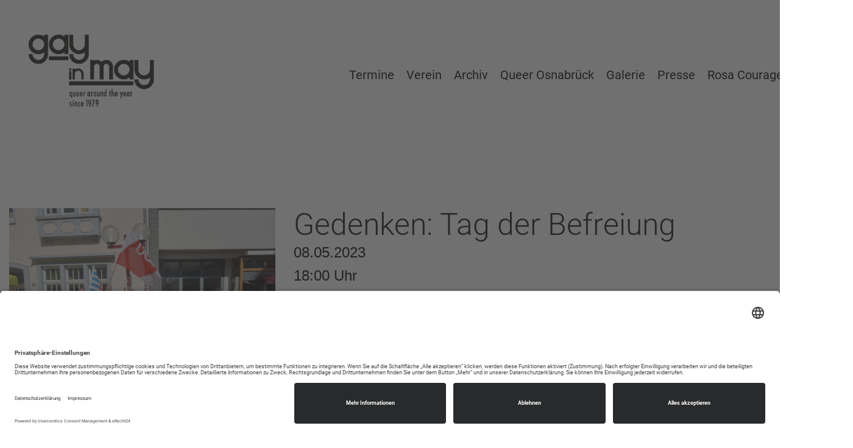

--- FILE ---
content_type: text/html; charset=UTF-8
request_url: https://gayinmay.de/vas2023/tag-der-befreiung-von-faschismus-und-krieg/
body_size: 60620
content:
<!DOCTYPE html>
<!--[if IE 7]>
<html id="ie7" lang="de">
<![endif]-->
<!--[if IE 8]>
<html id="ie8" lang="de">
<![endif]-->
<!--[if !(IE 6) | !(IE 7) | !(IE 8)  ]><!-->
<html lang="de">
<!--<![endif]-->
<head>
	<meta charset="UTF-8" />
	<meta name="viewport" content="width=device-width, initial-scale=1.0" />
	<link rel="shortcut icon" href="https://gayinmay.de/wp-content/uploads/2017/02/favi-1.png" />
	<link rel="profile" href="http://gmpg.org/xfn/11" />
	<link rel="pingback" href="https://gayinmay.de/xmlrpc.php" />
	
	<!-- IE10 viewport hack for Surface/desktop Windows 8 bug -->
	<script src="https://gayinmay.de/wp-content/themes/alterna/js/ie10-viewport-bug-workaround.js"></script>
	
	    <!-- HTML5 shim and Respond.js IE8 support of HTML5 elements and media queries -->
	<!--[if lt IE 9]>
	<script src="https://gayinmay.de/wp-content/themes/alterna/js/html5shiv.js"></script>
	<script src="https://gayinmay.de/wp-content/themes/alterna/js/respond.min.js"></script>
	<![endif]-->
<meta name='robots' content='index, follow, max-image-preview:large, max-snippet:-1, max-video-preview:-1' />

	<!-- This site is optimized with the Yoast SEO plugin v26.6 - https://yoast.com/wordpress/plugins/seo/ -->
	<title>Gedenken: Tag der Befreiung - Gay in May e.V.</title>
	<link rel="canonical" href="https://gayinmay.de/vas2023/tag-der-befreiung-von-faschismus-und-krieg/" />
	<meta property="og:locale" content="de_DE" />
	<meta property="og:type" content="article" />
	<meta property="og:title" content="Gedenken: Tag der Befreiung - Gay in May e.V." />
	<meta property="og:url" content="https://gayinmay.de/vas2023/tag-der-befreiung-von-faschismus-und-krieg/" />
	<meta property="og:site_name" content="Gay in May e.V." />
	<meta property="article:publisher" content="https://www.facebook.com/gayinmay" />
	<meta property="article:modified_time" content="2024-03-09T16:17:38+00:00" />
	<meta property="og:image" content="https://gayinmay.de/wp-content/uploads/2023/03/8.Mai_TagDerBefreiung-1030x771.png" />
	<meta property="og:image:width" content="1030" />
	<meta property="og:image:height" content="771" />
	<meta property="og:image:type" content="image/png" />
	<meta name="twitter:card" content="summary_large_image" />
	<meta name="twitter:label1" content="Geschätzte Lesezeit" />
	<meta name="twitter:data1" content="1 Minute" />
	<script type="application/ld+json" class="yoast-schema-graph">{"@context":"https://schema.org","@graph":[{"@type":"WebPage","@id":"https://gayinmay.de/vas2023/tag-der-befreiung-von-faschismus-und-krieg/","url":"https://gayinmay.de/vas2023/tag-der-befreiung-von-faschismus-und-krieg/","name":"Gedenken: Tag der Befreiung - Gay in May e.V.","isPartOf":{"@id":"https://gayinmay.de/#website"},"primaryImageOfPage":{"@id":"https://gayinmay.de/vas2023/tag-der-befreiung-von-faschismus-und-krieg/#primaryimage"},"image":{"@id":"https://gayinmay.de/vas2023/tag-der-befreiung-von-faschismus-und-krieg/#primaryimage"},"thumbnailUrl":"https://gayinmay.de/wp-content/uploads/2023/03/8.Mai_TagDerBefreiung.png","datePublished":"2023-03-06T18:56:04+00:00","dateModified":"2024-03-09T16:17:38+00:00","breadcrumb":{"@id":"https://gayinmay.de/vas2023/tag-der-befreiung-von-faschismus-und-krieg/#breadcrumb"},"inLanguage":"de","potentialAction":[{"@type":"ReadAction","target":["https://gayinmay.de/vas2023/tag-der-befreiung-von-faschismus-und-krieg/"]}]},{"@type":"ImageObject","inLanguage":"de","@id":"https://gayinmay.de/vas2023/tag-der-befreiung-von-faschismus-und-krieg/#primaryimage","url":"https://gayinmay.de/wp-content/uploads/2023/03/8.Mai_TagDerBefreiung.png","contentUrl":"https://gayinmay.de/wp-content/uploads/2023/03/8.Mai_TagDerBefreiung.png","width":1776,"height":1330},{"@type":"BreadcrumbList","@id":"https://gayinmay.de/vas2023/tag-der-befreiung-von-faschismus-und-krieg/#breadcrumb","itemListElement":[{"@type":"ListItem","position":1,"name":"Startseite","item":"https://gayinmay.de/"},{"@type":"ListItem","position":2,"name":"Gedenken: Tag der Befreiung"}]},{"@type":"WebSite","@id":"https://gayinmay.de/#website","url":"https://gayinmay.de/","name":"Gay in May e.V.","description":"Gemeinnütziger Trägerverein für die queeren Kulturtage in Osnabrück","publisher":{"@id":"https://gayinmay.de/#organization"},"potentialAction":[{"@type":"SearchAction","target":{"@type":"EntryPoint","urlTemplate":"https://gayinmay.de/?s={search_term_string}"},"query-input":{"@type":"PropertyValueSpecification","valueRequired":true,"valueName":"search_term_string"}}],"inLanguage":"de"},{"@type":"Organization","@id":"https://gayinmay.de/#organization","name":"Gay in May e.V.","url":"https://gayinmay.de/","logo":{"@type":"ImageObject","inLanguage":"de","@id":"https://gayinmay.de/#/schema/logo/image/","url":"https://gayinmay.de/wp-content/uploads/2019/03/cropped-Logo-e1552291534220.png","contentUrl":"https://gayinmay.de/wp-content/uploads/2019/03/cropped-Logo-e1552291534220.png","width":351,"height":244,"caption":"Gay in May e.V."},"image":{"@id":"https://gayinmay.de/#/schema/logo/image/"},"sameAs":["https://www.facebook.com/gayinmay"]}]}</script>
	<!-- / Yoast SEO plugin. -->


<link rel='dns-prefetch' href='//maxcdn.bootstrapcdn.com' />
<link rel="alternate" type="application/rss+xml" title="Gay in May e.V. &raquo; Feed" href="https://gayinmay.de/feed/" />
<link rel="alternate" title="oEmbed (JSON)" type="application/json+oembed" href="https://gayinmay.de/wp-json/oembed/1.0/embed?url=https%3A%2F%2Fgayinmay.de%2Fvas2023%2Ftag-der-befreiung-von-faschismus-und-krieg%2F" />
<link rel="alternate" title="oEmbed (XML)" type="text/xml+oembed" href="https://gayinmay.de/wp-json/oembed/1.0/embed?url=https%3A%2F%2Fgayinmay.de%2Fvas2023%2Ftag-der-befreiung-von-faschismus-und-krieg%2F&#038;format=xml" />
<style id='wp-img-auto-sizes-contain-inline-css' type='text/css'>
img:is([sizes=auto i],[sizes^="auto," i]){contain-intrinsic-size:3000px 1500px}
/*# sourceURL=wp-img-auto-sizes-contain-inline-css */
</style>
<link rel='stylesheet' id='cf7ic_style-css' href='https://gayinmay.de/wp-content/plugins/contact-form-7-image-captcha/css/cf7ic-style.css?ver=3.3.7' type='text/css' media='all' />
<style id='wp-emoji-styles-inline-css' type='text/css'>

	img.wp-smiley, img.emoji {
		display: inline !important;
		border: none !important;
		box-shadow: none !important;
		height: 1em !important;
		width: 1em !important;
		margin: 0 0.07em !important;
		vertical-align: -0.1em !important;
		background: none !important;
		padding: 0 !important;
	}
/*# sourceURL=wp-emoji-styles-inline-css */
</style>
<link rel='stylesheet' id='contact-form-7-css' href='https://gayinmay.de/wp-content/plugins/contact-form-7/includes/css/styles.css?ver=6.1.4' type='text/css' media='all' />
<link rel='stylesheet' id='rs-plugin-settings-css' href='https://gayinmay.de/wp-content/plugins/revslider/public/assets/css/rs6.css?ver=6.4.6' type='text/css' media='all' />
<style id='rs-plugin-settings-inline-css' type='text/css'>
#rs-demo-id {}
/*# sourceURL=rs-plugin-settings-inline-css */
</style>
<link rel='stylesheet' id='vsel-styles-css' href='https://gayinmay.de/wp-content/plugins/very-simple-event-list/css/vsel-style.min.css?ver=6.9' type='text/css' media='all' />
<link rel='stylesheet' id='wpcf7-redirect-script-frontend-css' href='https://gayinmay.de/wp-content/plugins/wpcf7-redirect/build/assets/frontend-script.css?ver=2c532d7e2be36f6af233' type='text/css' media='all' />
<link rel='stylesheet' id='bootstrap-css' href='//maxcdn.bootstrapcdn.com/bootstrap/3.3.7/css/bootstrap.min.css?ver=9.12.6' type='text/css' media='all' />
<link rel='stylesheet' id='fontawesome-css' href='//maxcdn.bootstrapcdn.com/font-awesome/4.7.0/css/font-awesome.min.css?ver=9.12.6' type='text/css' media='all' />
<link rel='stylesheet' id='animate-css' href='https://gayinmay.de/wp-content/themes/alterna/css/animate.min.css?ver=9.12.6' type='text/css' media='all' />
<link rel='stylesheet' id='flexslider_style-css' href='https://gayinmay.de/wp-content/themes/alterna/js/flexslider/flexslider.css?ver=9.12.6' type='text/css' media='all' />
<link rel='stylesheet' id='fancyBox_style-css' href='https://gayinmay.de/wp-content/themes/alterna/js/fancyBox/jquery.fancybox.css?ver=9.12.6' type='text/css' media='all' />
<link rel='stylesheet' id='fancyBox_helper_style-css' href='https://gayinmay.de/wp-content/themes/alterna/js/fancyBox/helpers/jquery.fancybox-thumbs.css?ver=9.12.6' type='text/css' media='all' />
<link rel='stylesheet' id='alterna_style-css' href='https://gayinmay.de/wp-content/uploads/alterna/alterna-styles.css?ver=255' type='text/css' media='all' />
<link rel='stylesheet' id='style-css' href='https://gayinmay.de/wp-content/themes/alterna/style.css?ver=9.12.6' type='text/css' media='all' />
<link rel='stylesheet' id='js_composer_front-css' href='https://gayinmay.de/wp-content/plugins/js_composer/assets/css/js_composer.min.css?ver=8.0' type='text/css' media='all' />
<link rel='stylesheet' id='bsf-Defaults-css' href='https://gayinmay.de/wp-content/uploads/smile_fonts/Defaults/Defaults.css?ver=3.19.22' type='text/css' media='all' />
<script type="text/javascript" src="https://gayinmay.de/wp-includes/js/jquery/jquery.min.js?ver=3.7.1" id="jquery-core-js"></script>
<script type="text/javascript" src="https://gayinmay.de/wp-includes/js/jquery/jquery-migrate.min.js?ver=3.4.1" id="jquery-migrate-js"></script>
<script type="text/javascript" src="https://gayinmay.de/wp-content/plugins/revslider/public/assets/js/rbtools.min.js?ver=6.4.4" id="tp-tools-js"></script>
<script type="text/javascript" src="https://gayinmay.de/wp-content/plugins/revslider/public/assets/js/rs6.min.js?ver=6.4.6" id="revmin-js"></script>
<script></script><link rel="https://api.w.org/" href="https://gayinmay.de/wp-json/" /><link rel="alternate" title="JSON" type="application/json" href="https://gayinmay.de/wp-json/wp/v2/vas2023/3260" /><link rel="EditURI" type="application/rsd+xml" title="RSD" href="https://gayinmay.de/xmlrpc.php?rsd" />
<meta name="generator" content="WordPress 6.9" />
<link rel='shortlink' href='https://gayinmay.de/?p=3260' />
        <script>
            var errorQueue = [];
            let timeout;

            var errorMessage = '';


            function isBot() {
                const bots = ['crawler', 'spider', 'baidu', 'duckduckgo', 'bot', 'googlebot', 'bingbot', 'facebook', 'slurp', 'twitter', 'yahoo'];
                const userAgent = navigator.userAgent.toLowerCase();
                return bots.some(bot => userAgent.includes(bot));
            }

            /*
            window.onerror = function(msg, url, line) {
            // window.addEventListener('error', function(event) {
                console.error("Linha 600");

                var errorMessage = [
                    'Message: ' + msg,
                    'URL: ' + url,
                    'Line: ' + line
                ].join(' - ');
                */


            // Captura erros síncronos e alguns assíncronos
            window.addEventListener('error', function(event) {
                var msg = event.message;
                if (msg === "Script error.") {
                    console.error("Script error detected - maybe problem cross-origin");
                    return;
                }
                errorMessage = [
                    'Message: ' + msg,
                    'URL: ' + event.filename,
                    'Line: ' + event.lineno
                ].join(' - ');
                if (isBot()) {
                    return;
                }
                errorQueue.push(errorMessage);
                handleErrorQueue();
            });

            // Captura rejeições de promessas
            window.addEventListener('unhandledrejection', function(event) {
                errorMessage = 'Promise Rejection: ' + (event.reason || 'Unknown reason');
                if (isBot()) {
                    return;
                }
                errorQueue.push(errorMessage);
                handleErrorQueue();
            });

            // Função auxiliar para gerenciar a fila de erros
            function handleErrorQueue() {
                if (errorQueue.length >= 5) {
                    sendErrorsToServer();
                } else {
                    clearTimeout(timeout);
                    timeout = setTimeout(sendErrorsToServer, 5000);
                }
            }





            function sendErrorsToServer() {
                if (errorQueue.length > 0) {
                    var message;
                    if (errorQueue.length === 1) {
                        // Se houver apenas um erro, mantenha o formato atual
                        message = errorQueue[0];
                    } else {
                        // Se houver múltiplos erros, use quebras de linha para separá-los
                        message = errorQueue.join('\n\n');
                    }
                    var xhr = new XMLHttpRequest();
                    var nonce = '6fe6856063';
                    var ajaxurl = 'https://gayinmay.de/wp-admin/admin-ajax.php?action=bill_minozzi_js_error_catched&_wpnonce=6fe6856063';
                    xhr.open('POST', encodeURI(ajaxurl));
                    xhr.setRequestHeader('Content-Type', 'application/x-www-form-urlencoded');
                    xhr.onload = function() {
                        if (xhr.status === 200) {
                            // console.log('Success:', xhr.responseText);
                        } else {
                            console.log('Error:', xhr.status);
                        }
                    };
                    xhr.onerror = function() {
                        console.error('Request failed');
                    };
                    xhr.send('action=bill_minozzi_js_error_catched&_wpnonce=' + nonce + '&bill_js_error_catched=' + encodeURIComponent(message));
                    errorQueue = []; // Limpa a fila de erros após o envio
                }
            }

            function sendErrorsToServer() {
                if (errorQueue.length > 0) {
                    var message = errorQueue.join(' | ');
                    //console.error(message);
                    var xhr = new XMLHttpRequest();
                    var nonce = '6fe6856063';
                    var ajaxurl = 'https://gayinmay.de/wp-admin/admin-ajax.php?action=bill_minozzi_js_error_catched&_wpnonce=6fe6856063'; // No need to esc_js here
                    xhr.open('POST', encodeURI(ajaxurl));
                    xhr.setRequestHeader('Content-Type', 'application/x-www-form-urlencoded');
                    xhr.onload = function() {
                        if (xhr.status === 200) {
                            //console.log('Success:::', xhr.responseText);
                        } else {
                            console.log('Error:', xhr.status);
                        }
                    };
                    xhr.onerror = function() {
                        console.error('Request failed');
                    };
                    xhr.send('action=bill_minozzi_js_error_catched&_wpnonce=' + nonce + '&bill_js_error_catched=' + encodeURIComponent(message));
                    errorQueue = []; // Clear the error queue after sending
                }
            }

            function sendErrorsToServer() {
                if (errorQueue.length > 0) {
                    var message = errorQueue.join('\n\n'); // Usa duas quebras de linha como separador
                    var xhr = new XMLHttpRequest();
                    var nonce = '6fe6856063';
                    var ajaxurl = 'https://gayinmay.de/wp-admin/admin-ajax.php?action=bill_minozzi_js_error_catched&_wpnonce=6fe6856063';
                    xhr.open('POST', encodeURI(ajaxurl));
                    xhr.setRequestHeader('Content-Type', 'application/x-www-form-urlencoded');
                    xhr.onload = function() {
                        if (xhr.status === 200) {
                            // console.log('Success:', xhr.responseText);
                        } else {
                            console.log('Error:', xhr.status);
                        }
                    };
                    xhr.onerror = function() {
                        console.error('Request failed');
                    };
                    xhr.send('action=bill_minozzi_js_error_catched&_wpnonce=' + nonce + '&bill_js_error_catched=' + encodeURIComponent(message));
                    errorQueue = []; // Limpa a fila de erros após o envio
                }
            }
            window.addEventListener('beforeunload', sendErrorsToServer);
        </script>
<!-- HFCM by 99 Robots - Snippet # 1: Cookie E-Recht24 -->
<script id="usercentrics-cmp" async data-eu-mode="true" data-settings-id="gqsVPOZ-dyqf35" src="https://app.eu.usercentrics.eu/browser-ui/latest/loader.js"></script>
<script type="application/javascript" src="https://sdp.eu.usercentrics.eu/latest/uc-block.bundle.js"></script>
<!-- /end HFCM by 99 Robots -->
<style id="alterna-custom-page-css" type="text/css">
@media only screen and (-Webkit-min-device-pixel-ratio: 1.5),
only screen and (-moz-min-device-pixel-ratio: 1.5),
only screen and (-o-min-device-pixel-ratio: 3/2),
only screen and (min-device-pixel-ratio: 1.5) {
	
}
</style>
                <style id="alterna-custom-css" type="text/css">
			/* roboto-100 - latin */
@font-face {
  font-family: 'Roboto';
  font-style: normal;
  font-weight: 100;
  src: url('https://gayinmay.de//wp-content/uploads/fonts/roboto-v30-latin-100.eot'); /* IE9 Compat Modes */
  src: local(''),
       url('https://gayinmay.de//wp-content/uploads/fonts/roboto-v30-latin-100.eot?#iefix') format('embedded-opentype'), /* IE6-IE8 */
       url('https://gayinmay.de//wp-content/uploads/fonts/roboto-v30-latin-100.woff2') format('woff2'), /* Super Modern Browsers */
       url('https://gayinmay.de//wp-content/uploads/fonts/roboto-v30-latin-100.woff') format('woff'), /* Modern Browsers */
       url('https://gayinmay.de//wp-content/uploads/fonts/roboto-v30-latin-100.ttf') format('truetype'), /* Safari, Android, iOS */
       url('https://gayinmay.de//wp-content/uploads/fonts/roboto-v30-latin-100.svg#Roboto') format('svg'); /* Legacy iOS */
}

/* roboto-100italic - latin */
@font-face {
  font-family: 'Roboto';
  font-style: italic;
  font-weight: 100;
  src: url('https://gayinmay.de//wp-content/uploads/fonts/roboto-v30-latin-100italic.eot'); /* IE9 Compat Modes */
  src: local(''),
       url('https://gayinmay.de//wp-content/uploads/fonts/roboto-v30-latin-100italic.eot?#iefix') format('embedded-opentype'), /* IE6-IE8 */
       url('https://gayinmay.de//wp-content/uploads/fonts/roboto-v30-latin-100italic.woff2') format('woff2'), /* Super Modern Browsers */
       url('https://gayinmay.de//wp-content/uploads/fonts/roboto-v30-latin-100italic.woff') format('woff'), /* Modern Browsers */
       url('https://gayinmay.de//wp-content/uploads/fonts/roboto-v30-latin-100italic.ttf') format('truetype'), /* Safari, Android, iOS */
       url('https://gayinmay.de//wp-content/uploads/fonts/roboto-v30-latin-100italic.svg#Roboto') format('svg'); /* Legacy iOS */
}

/* roboto-300 - latin */
@font-face {
  font-family: 'Roboto';
  font-style: normal;
  font-weight: 300;
  src: url('https://gayinmay.de//wp-content/uploads/fonts/roboto-v30-latin-300.eot'); /* IE9 Compat Modes */
  src: local(''),
       url('https://gayinmay.de//wp-content/uploads/fonts/roboto-v30-latin-300.eot?#iefix') format('embedded-opentype'), /* IE6-IE8 */
       url('https://gayinmay.de//wp-content/uploads/fonts/roboto-v30-latin-300.woff2') format('woff2'), /* Super Modern Browsers */
       url('https://gayinmay.de//wp-content/uploads/fonts/roboto-v30-latin-300.woff') format('woff'), /* Modern Browsers */
       url('https://gayinmay.de//wp-content/uploads/fonts/roboto-v30-latin-300.ttf') format('truetype'), /* Safari, Android, iOS */
       url('https://gayinmay.de//wp-content/uploads/fonts/roboto-v30-latin-300.svg#Roboto') format('svg'); /* Legacy iOS */
}

/* roboto-300italic - latin */
@font-face {
  font-family: 'Roboto';
  font-style: italic;
  font-weight: 300;
  src: url('https://gayinmay.de//wp-content/uploads/fonts/roboto-v30-latin-300italic.eot'); /* IE9 Compat Modes */
  src: local(''),
       url('https://gayinmay.de//wp-content/uploads/fonts/roboto-v30-latin-300italic.eot?#iefix') format('embedded-opentype'), /* IE6-IE8 */
       url('https://gayinmay.de//wp-content/uploads/fonts/roboto-v30-latin-300italic.woff2') format('woff2'), /* Super Modern Browsers */
       url('https://gayinmay.de//wp-content/uploads/fonts/roboto-v30-latin-300italic.woff') format('woff'), /* Modern Browsers */
       url('https://gayinmay.de//wp-content/uploads/fonts/roboto-v30-latin-300italic.ttf') format('truetype'), /* Safari, Android, iOS */
       url('https://gayinmay.de//wp-content/uploads/fonts/roboto-v30-latin-300italic.svg#Roboto') format('svg'); /* Legacy iOS */
}

/* roboto-regular - latin */
@font-face {
  font-family: 'Roboto';
  font-style: normal;
  font-weight: 400;
  src: url('https://gayinmay.de//wp-content/uploads/fonts/roboto-v30-latin-regular.eot'); /* IE9 Compat Modes */
  src: local(''),
       url('https://gayinmay.de//wp-content/uploads/fonts/roboto-v30-latin-regular.eot?#iefix') format('embedded-opentype'), /* IE6-IE8 */
       url('https://gayinmay.de//wp-content/uploads/fonts/roboto-v30-latin-regular.woff2') format('woff2'), /* Super Modern Browsers */
       url('https://gayinmay.de//wp-content/uploads/fonts/roboto-v30-latin-regular.woff') format('woff'), /* Modern Browsers */
       url('https://gayinmay.de//wp-content/uploads/fonts/roboto-v30-latin-regular.ttf') format('truetype'), /* Safari, Android, iOS */
       url('https://gayinmay.de//wp-content/uploads/fonts/roboto-v30-latin-regular.svg#Roboto') format('svg'); /* Legacy iOS */
}

/* roboto-italic - latin */
@font-face {
  font-family: 'Roboto';
  font-style: italic;
  font-weight: 400;
  src: url('https://gayinmay.de//wp-content/uploads/fonts/roboto-v30-latin-italic.eot'); /* IE9 Compat Modes */
  src: local(''),
       url('https://gayinmay.de//wp-content/uploads/fonts/roboto-v30-latin-italic.eot?#iefix') format('embedded-opentype'), /* IE6-IE8 */
       url('https://gayinmay.de//wp-content/uploads/fonts/roboto-v30-latin-italic.woff2') format('woff2'), /* Super Modern Browsers */
       url('https://gayinmay.de//wp-content/uploads/fonts/roboto-v30-latin-italic.woff') format('woff'), /* Modern Browsers */
       url('https://gayinmay.de//wp-content/uploads/fonts/roboto-v30-latin-italic.ttf') format('truetype'), /* Safari, Android, iOS */
       url('https://gayinmay.de//wp-content/uploads/fonts/roboto-v30-latin-italic.svg#Roboto') format('svg'); /* Legacy iOS */
}

/* roboto-500 - latin */
@font-face {
  font-family: 'Roboto';
  font-style: normal;
  font-weight: 500;
  src: url('https://gayinmay.de//wp-content/uploads/fonts/roboto-v30-latin-500.eot'); /* IE9 Compat Modes */
  src: local(''),
       url('https://gayinmay.de//wp-content/uploads/fonts/roboto-v30-latin-500.eot?#iefix') format('embedded-opentype'), /* IE6-IE8 */
       url('https://gayinmay.de//wp-content/uploads/fonts/roboto-v30-latin-500.woff2') format('woff2'), /* Super Modern Browsers */
       url('https://gayinmay.de//wp-content/uploads/fonts/roboto-v30-latin-500.woff') format('woff'), /* Modern Browsers */
       url('https://gayinmay.de//wp-content/uploads/fonts/roboto-v30-latin-500.ttf') format('truetype'), /* Safari, Android, iOS */
       url('https://gayinmay.de//wp-content/uploads/fonts/roboto-v30-latin-500.svg#Roboto') format('svg'); /* Legacy iOS */
}

/* roboto-500italic - latin */
@font-face {
  font-family: 'Roboto';
  font-style: italic;
  font-weight: 500;
  src: url('https://gayinmay.de//wp-content/uploads/fonts/roboto-v30-latin-500italic.eot'); /* IE9 Compat Modes */
  src: local(''),
       url('https://gayinmay.de//wp-content/uploads/fonts/roboto-v30-latin-500italic.eot?#iefix') format('embedded-opentype'), /* IE6-IE8 */
       url('https://gayinmay.de//wp-content/uploads/fonts/roboto-v30-latin-500italic.woff2') format('woff2'), /* Super Modern Browsers */
       url('https://gayinmay.de//wp-content/uploads/fonts/roboto-v30-latin-500italic.woff') format('woff'), /* Modern Browsers */
       url('https://gayinmay.de//wp-content/uploads/fonts/roboto-v30-latin-500italic.ttf') format('truetype'), /* Safari, Android, iOS */
       url('https://gayinmay.de//wp-content/uploads/fonts/roboto-v30-latin-500italic.svg#Roboto') format('svg'); /* Legacy iOS */
}

/* roboto-700 - latin */
@font-face {
  font-family: 'Roboto';
  font-style: normal;
  font-weight: 700;
  src: url('https://gayinmay.de//wp-content/uploads/fonts/roboto-v30-latin-700.eot'); /* IE9 Compat Modes */
  src: local(''),
       url('https://gayinmay.de//wp-content/uploads/fonts/roboto-v30-latin-700.eot?#iefix') format('embedded-opentype'), /* IE6-IE8 */
       url('https://gayinmay.de//wp-content/uploads/fonts/roboto-v30-latin-700.woff2') format('woff2'), /* Super Modern Browsers */
       url('https://gayinmay.de//wp-content/uploads/fonts/roboto-v30-latin-700.woff') format('woff'), /* Modern Browsers */
       url('https://gayinmay.de//wp-content/uploads/fonts/roboto-v30-latin-700.ttf') format('truetype'), /* Safari, Android, iOS */
       url('https://gayinmay.de//wp-content/uploads/fonts/roboto-v30-latin-700.svg#Roboto') format('svg'); /* Legacy iOS */
}

/* roboto-700italic - latin */
@font-face {
  font-family: 'Roboto';
  font-style: italic;
  font-weight: 700;
  src: url('https://gayinmay.de//wp-content/uploads/fonts/roboto-v30-latin-700italic.eot'); /* IE9 Compat Modes */
  src: local(''),
       url('https://gayinmay.de//wp-content/uploads/fonts/roboto-v30-latin-700italic.eot?#iefix') format('embedded-opentype'), /* IE6-IE8 */
       url('https://gayinmay.de//wp-content/uploads/fonts/roboto-v30-latin-700italic.woff2') format('woff2'), /* Super Modern Browsers */
       url('https://gayinmay.de//wp-content/uploads/fonts/roboto-v30-latin-700italic.woff') format('woff'), /* Modern Browsers */
       url('https://gayinmay.de//wp-content/uploads/fonts/roboto-v30-latin-700italic.ttf') format('truetype'), /* Safari, Android, iOS */
       url('https://gayinmay.de//wp-content/uploads/fonts/roboto-v30-latin-700italic.svg#Roboto') format('svg'); /* Legacy iOS */
}

/* roboto-900 - latin */
@font-face {
  font-family: 'Roboto';
  font-style: normal;
  font-weight: 900;
  src: url('https://gayinmay.de//wp-content/uploads/fonts/roboto-v30-latin-900.eot'); /* IE9 Compat Modes */
  src: local(''),
       url('https://gayinmay.de//wp-content/uploads/fonts/roboto-v30-latin-900.eot?#iefix') format('embedded-opentype'), /* IE6-IE8 */
       url('https://gayinmay.de//wp-content/uploads/fonts/roboto-v30-latin-900.woff2') format('woff2'), /* Super Modern Browsers */
       url('https://gayinmay.de//wp-content/uploads/fonts/roboto-v30-latin-900.woff') format('woff'), /* Modern Browsers */
       url('https://gayinmay.de//wp-content/uploads/fonts/roboto-v30-latin-900.ttf') format('truetype'), /* Safari, Android, iOS */
       url('https://gayinmay.de//wp-content/uploads/fonts/roboto-v30-latin-900.svg#Roboto') format('svg'); /* Legacy iOS */
}

/* roboto-900italic - latin */
@font-face {
  font-family: 'Roboto';
  font-style: italic;
  font-weight: 900;
  src: url('https://gayinmay.de//wp-content/uploads/fonts/roboto-v30-latin-900italic.eot'); /* IE9 Compat Modes */
  src: local(''),
       url('https://gayinmay.de//wp-content/uploads/fonts/roboto-v30-latin-900italic.eot?#iefix') format('embedded-opentype'), /* IE6-IE8 */
       url('https://gayinmay.de//wp-content/uploads/fonts/roboto-v30-latin-900italic.woff2') format('woff2'), /* Super Modern Browsers */
       url('https://gayinmay.de//wp-content/uploads/fonts/roboto-v30-latin-900italic.woff') format('woff'), /* Modern Browsers */
       url('https://gayinmay.de//wp-content/uploads/fonts/roboto-v30-latin-900italic.ttf') format('truetype'), /* Safari, Android, iOS */
       url('https://gayinmay.de//wp-content/uploads/fonts/roboto-v30-latin-900italic.svg#Roboto') format('svg'); /* Legacy iOS */
}



.kategorie {
width: 140px;
text-align: center;
}

.header-style-5 .menu .alterna-nav-menu li a {
  padding: 73px 10px 5px 10px;
  color: #595858;
}
.header-style-5 .menu .alterna-nav-menu li a {
  color: #595858;
}

.header-style-5 .menu .alterna-nav-menu li a:hover {
  color: #fe912e;
}
.alterna-nav-menu li a {
  float: left;
  font-size: 20px;
  font-family: Roboto, Helvetica, Arial, sans-serif;
  font-weight: 400;
  color: #ffffff;
  min-height: 24px;
  line-height: 24px;
  padding: 12px 15px;
  text-decoration: none;
  text-transform: none;
}
body {
  color: #5b5a5a;
  line-height: 23px;
}
.header-style-5 .menu .alterna-nav-menu li a {
  padding: 73px 10px 5px 10px;
  color: #595858;
}
.alterna-nav-menu .sub-menu li a {
    float: left;
    color: #ffffff;
    padding: 6px 15px !important;
    min-width: 219px;
}
.vsel-content h3.vsel-meta-title {
    font-size: 2em;
}
select, textarea, input[type="text"], input[type="password"], input[type="datetime"], input[type="datetime-local"], input[type="date"], input[type="month"], input[type="time"], input[type="week"], input[type="number"], input[type="email"], input[type="url"], input[type="search"], input[type="tel"], input[type="color"], .uneditable-input {
    width: 100%;
}
label {
    display: inline-block;
    max-width: 100%;
    margin-bottom: 5px;
    font-weight: 700;
    width: 100%;
}
.entry-content .vsel-content p {
    margin: 0 0 0px;
}
.vsel-meta-cats {
visibility: hidden;
}
.entry-title {
    margin: 0 0 10px;
    padding: 0;
    font-size: 26px;
    color: #25385f;
}

.vsel-content h3 {
    margin: 0 0 10px;
    padding: 0;
    font-size: 26px;
    color: #25385f;
}
.vsel-content p {
    margin: 0 0 0px;
    padding: 0;
}
/*CustomFields*/
.customfieldzeit{
color:white;
font-family: Open Sans Condensed, Helvetica, Arial, sans-serif;
text-transform: uppercase;
font-size:22px;
line-height:22px;
background-color:#25385f;
padding: 10px 0px 10px 0px;
margin: 0px 0px 0px 0px;
}

.customfieldzwo{
color:white;
font-family: Open Sans, Helvetica, Arial, sans-serif;
font-size:14px;
line-height:20px;
padding-bottom:5px;
}

.customfield{
color:#575656;
font-family: Open Sans, Helvetica, Arial, sans-serif;
font-size:14px;
line-height:20px;
}


/*BackTopPfeilFarbe*/
#back-top{
background-color:#0c0a18 !important;
}
#back-top:hover{
background-color:#25385f!important;
}
/*BackTopPfeilFarbe*/

.entry-post {

    border-bottom: 0px #E1E1E1 dashed;
    padding-bottom: 20px;
    margin-bottom: 20px;
    display: inline-block;
    width: 100%;
    margin-top: 50px;

}
.single-pagination {
    margin: 0px 0;
    padding: 0px 0px;
    border-top: 0px #e1e1e1 solid;
    float: left;
    width: 100%;
    text-align: center;
    visibility: hidden;
    max-height: 2px;
}
.post-meta, .post-meta a, .comment-meta, .comment-meta a, .search-post-mate, .search-post-mate a {
    color: #999 !important;
    font-family: Open Sans, Helvetica, Arial, sans-serif;
    font-size: 11px;
    visibility: hidden;
    max-height: 2px;
}

#back-top {
    display: none;
    position: fixed;
    right: 5px;
    bottom: 10px;
    width: 46px;
    height: 46px;
    cursor: pointer;
    background-color: #4d77a1;
    border-radius: 0px;
    background-image: url("https://gayinmay.de//wp-content/themes/alterna/img/custom/icon_chevron_top.png");
    background-size: 30px 30px;
    background-position: center;
    background-repeat: no-repeat;
    z-index: 9000;
    -webkit-transition: 1s;
    -moz-transition: 1s;
    -o-transition: 1s;
    transition: 1s;
}
.alterna-nav-menu > li {
    list-style: none outside none;
    float: left;
    position: relative;
    background: url('http://gim.rosa-courage.de/wp-content/themes/alterna/img/menu_lne.png') no-repeat right center;
}
.alterna-nav-menu .sub-menu {
    display: none;
    position: absolute;
    margin-top: 48px;
    margin-left: 0px;
    z-index: 1000;
    box-shadow: 0px 0px 0px rgba(0, 0, 0, 0.0);
    -moz-box-shadow: 0px 0px 0px rgba(0, 0, 0, 0.0);
    -webkit-box-shadow: 0px 0px 0px rgba(0, 0, 0, 0.0);
    padding-bottom: 0px;
 /*   background: #5582b0;*/
}
.alterna-nav-menu .sub-menu li {
    position: relative;
    float: left;
    list-style: none outside none;
    border-bottom: 1px 
    #v solid;
}
.header-style-7 .alterna-nav-menu li a {
    text-transform: uppercase;
}
.header-style-5 #alterna-header {
    border-bottom: #e0e0e0 solid 0px;
}
h2, h3, h4, h5, h6 {
    margin: 0 0 15px;
}
h1 {
  font-weight: 300;
  font-size: 50px;
  font-family: Roboto;
  margin: 0 0 30px;
  text-transform: none;
}
.h4, h4 {
    font-size: 24px;
    line-height: 1.3;
}

#alterna-nav {
    background: 
#0c0a18;
border-bottom: 0px
    #25385f solid;
    position: relative;
    min-height: 48px;
}
#alterna-nav {
    background: 
#0c0a18;
border-bottom: 0px
    #880b31 solid;
    position: relative;
    min-height: 48px;
}
.content-wrap #main {
    padding-top: 50px;
}

a img.alignleft {
    float: left;
margin: 30px 40px 30px 0px;
}

.uhr {
  color: #575656;
  margin: 0 0 15px;
font-size: 24px;
font-weight: 300;
}
.uhr2 {
  color: #575656;
  margin: 0 0 15px;
font-size: 24px;
font-weight: 300;
}

.header-style-5 .menu .alterna-nav-menu li a {
  padding: 73px 10px 5px 10px;
  color: #000;
}

.uhr {
  color: #000;
  margin: 0 0 15px;
  font-size: 24px;
  font-weight: 300;
}

.customfield {
  color: #000;
  font-family: Open Sans, Helvetica, Arial, sans-serif;
  font-size: 14px;
  line-height: 20px;
}

.uhr2 {
  color: #000;
  margin: 0 0 15px;
  font-size: 24px;
  font-weight: 300;
}
body {
  color: #000;
  line-height: 23px;
}
.content-wrap #main {
  padding-bottom: 80px;
  padding-top: 20px;
}			
			@media only screen and (-Webkit-min-device-pixel-ratio: 1.5),
			only screen and (-moz-min-device-pixel-ratio: 1.5),
			only screen and (-o-min-device-pixel-ratio: 3/2),
			only screen and (min-device-pixel-ratio: 1.5) {
			/*input your custom css code */			}
			
		</style>
        <meta name="google-site-verification" content="wxI1gB5GSltbtQt8Ld2d7zGU0umSXMfQtJfFuskf0Y0" /><meta name="generator" content="Powered by WPBakery Page Builder - drag and drop page builder for WordPress."/>
<style data-type="vc_custom-css">.entry-post .entry-header .entry-title, .single-post .entry-header .entry-title {
  margin: 0 0 10px;
  visibility: hidden;
}</style><meta name="generator" content="Powered by Slider Revolution 6.4.6 - responsive, Mobile-Friendly Slider Plugin for WordPress with comfortable drag and drop interface." />
<link rel="icon" href="https://gayinmay.de/wp-content/uploads/2024/04/cropped-gim-1-32x32.png" sizes="32x32" />
<link rel="icon" href="https://gayinmay.de/wp-content/uploads/2024/04/cropped-gim-1-192x192.png" sizes="192x192" />
<link rel="apple-touch-icon" href="https://gayinmay.de/wp-content/uploads/2024/04/cropped-gim-1-180x180.png" />
<meta name="msapplication-TileImage" content="https://gayinmay.de/wp-content/uploads/2024/04/cropped-gim-1-270x270.png" />
<script type="text/javascript">function setREVStartSize(e){
			//window.requestAnimationFrame(function() {				 
				window.RSIW = window.RSIW===undefined ? window.innerWidth : window.RSIW;	
				window.RSIH = window.RSIH===undefined ? window.innerHeight : window.RSIH;	
				try {								
					var pw = document.getElementById(e.c).parentNode.offsetWidth,
						newh;
					pw = pw===0 || isNaN(pw) ? window.RSIW : pw;
					e.tabw = e.tabw===undefined ? 0 : parseInt(e.tabw);
					e.thumbw = e.thumbw===undefined ? 0 : parseInt(e.thumbw);
					e.tabh = e.tabh===undefined ? 0 : parseInt(e.tabh);
					e.thumbh = e.thumbh===undefined ? 0 : parseInt(e.thumbh);
					e.tabhide = e.tabhide===undefined ? 0 : parseInt(e.tabhide);
					e.thumbhide = e.thumbhide===undefined ? 0 : parseInt(e.thumbhide);
					e.mh = e.mh===undefined || e.mh=="" || e.mh==="auto" ? 0 : parseInt(e.mh,0);		
					if(e.layout==="fullscreen" || e.l==="fullscreen") 						
						newh = Math.max(e.mh,window.RSIH);					
					else{					
						e.gw = Array.isArray(e.gw) ? e.gw : [e.gw];
						for (var i in e.rl) if (e.gw[i]===undefined || e.gw[i]===0) e.gw[i] = e.gw[i-1];					
						e.gh = e.el===undefined || e.el==="" || (Array.isArray(e.el) && e.el.length==0)? e.gh : e.el;
						e.gh = Array.isArray(e.gh) ? e.gh : [e.gh];
						for (var i in e.rl) if (e.gh[i]===undefined || e.gh[i]===0) e.gh[i] = e.gh[i-1];
											
						var nl = new Array(e.rl.length),
							ix = 0,						
							sl;					
						e.tabw = e.tabhide>=pw ? 0 : e.tabw;
						e.thumbw = e.thumbhide>=pw ? 0 : e.thumbw;
						e.tabh = e.tabhide>=pw ? 0 : e.tabh;
						e.thumbh = e.thumbhide>=pw ? 0 : e.thumbh;					
						for (var i in e.rl) nl[i] = e.rl[i]<window.RSIW ? 0 : e.rl[i];
						sl = nl[0];									
						for (var i in nl) if (sl>nl[i] && nl[i]>0) { sl = nl[i]; ix=i;}															
						var m = pw>(e.gw[ix]+e.tabw+e.thumbw) ? 1 : (pw-(e.tabw+e.thumbw)) / (e.gw[ix]);					
						newh =  (e.gh[ix] * m) + (e.tabh + e.thumbh);
					}				
					if(window.rs_init_css===undefined) window.rs_init_css = document.head.appendChild(document.createElement("style"));					
					document.getElementById(e.c).height = newh+"px";
					window.rs_init_css.innerHTML += "#"+e.c+"_wrapper { height: "+newh+"px }";				
				} catch(e){
					console.log("Failure at Presize of Slider:" + e)
				}					   
			//});
		  };</script>
		<style type="text/css" id="wp-custom-css">
			.vc_separator .vc_sep_holder .vc_sep_line {
    height: 1px;
    border-top: 1px solid #fe912e !important;
    display: block;
    position: relative;
    top: 1px;
    width: 100%;
}		</style>
		<style type="text/css" data-type="vc_shortcodes-default-css">.vc_do_custom_heading{margin-bottom:0.625rem;margin-top:0;}</style><style type="text/css" data-type="vc_shortcodes-custom-css">.vc_custom_1677956063316{padding-top: 30px !important;}</style><noscript><style> .wpb_animate_when_almost_visible { opacity: 1; }</style></noscript></head>
<body class="wp-singular vas2023-template-default single single-vas2023 postid-3260 wp-custom-logo wp-theme-alterna wide-layout wpb-js-composer js-comp-ver-8.0 vc_responsive">
	<div class="wrapper">
		<div class="header-wrap">
        	        	            <header class="header-style-5">
	<div id="alterna-header" class="">
    	<div class="container">
            <div class="logo">
                <a href="https://gayinmay.de" title="Gay in May e.V.">						<img class="logo-default" src="https://gayinmay.de/wp-content/uploads/2023/10/Logo_GayInMay_2023_schwarz.png" width="270" height="" alt="logo">
						                        <img class="logo-retina" src="https://gayinmay.de/wp-content/uploads/2023/10/Logo_GayInMay_2023_schwarz.png" width="270" height="" alt="logo">
                                            </a>
            </div>
            
            <div class="alterna-header-right-container">
				
                <div class="menu">
                    <nav >
                        <div class="alterna-nav-menu-container"><ul id="menu-new" class="alterna-nav-menu"><li id="menu-item-3436" class="menu-item menu-item-type-post_type menu-item-object-page menu-item-3436"><a href="https://gayinmay.de/termine/">Termine</a></li>
<li id="menu-item-2786" class="menu-item menu-item-type-post_type menu-item-object-page menu-item-2786"><a href="https://gayinmay.de/der-verein-gay-in-may-e-v/">Verein</a></li>
<li id="menu-item-3005" class="menu-item menu-item-type-post_type menu-item-object-page menu-item-3005"><a href="https://gayinmay.de/historie/">Archiv</a></li>
<li id="menu-item-2787" class="menu-item menu-item-type-post_type menu-item-object-page menu-item-2787"><a href="https://gayinmay.de/queerosnabrueck/">Queer Osnabrück</a></li>
<li id="menu-item-2806" class="menu-item menu-item-type-post_type menu-item-object-page menu-item-2806"><a href="https://gayinmay.de/galerie/">Galerie</a></li>
<li id="menu-item-2846" class="menu-item menu-item-type-post_type menu-item-object-page menu-item-2846"><a href="https://gayinmay.de/pressespiegel/">Presse</a></li>
<li id="menu-item-2807" class="menu-item menu-item-type-custom menu-item-object-custom menu-item-2807"><a target="_blank" href="https://rosa-courage.de/">Rosa Courage</a></li>
<li id="menu-item-2811" class="menu-item menu-item-type-post_type menu-item-object-page menu-item-2811"><a href="https://gayinmay.de/kontakt/">Kontakt</a></li>
</ul></div>                    </nav>
                </div>
			</div>
		</div>
	</div>

    <nav id="alterna-drop-nav" class="navbar">
  <div class="container-fluid">
    <div class="navbar-header">
      <button type="button" class="navbar-toggle collapsed" data-toggle="collapse" data-target="#alterna-mobile-navbar-collapse">
        <span class="sr-only">Toggle navigation</span>
        <span class="icon-bar"></span>
        <span class="icon-bar"></span>
        <span class="icon-bar"></span>
      </button>
    </div>

    <div class="collapse navbar-collapse" id="alterna-mobile-navbar-collapse">
	<ul id="menu-new-1" class="nav navbar-nav"><li class="menu-item menu-item-type-post_type menu-item-object-page menu-item-3436"><a href="https://gayinmay.de/termine/">Termine</a></li>
<li class="menu-item menu-item-type-post_type menu-item-object-page menu-item-2786"><a href="https://gayinmay.de/der-verein-gay-in-may-e-v/">Verein</a></li>
<li class="menu-item menu-item-type-post_type menu-item-object-page menu-item-3005"><a href="https://gayinmay.de/historie/">Archiv</a></li>
<li class="menu-item menu-item-type-post_type menu-item-object-page menu-item-2787"><a href="https://gayinmay.de/queerosnabrueck/">Queer Osnabrück</a></li>
<li class="menu-item menu-item-type-post_type menu-item-object-page menu-item-2806"><a href="https://gayinmay.de/galerie/">Galerie</a></li>
<li class="menu-item menu-item-type-post_type menu-item-object-page menu-item-2846"><a href="https://gayinmay.de/pressespiegel/">Presse</a></li>
<li class="menu-item menu-item-type-custom menu-item-object-custom menu-item-2807"><a target="_blank" href="https://rosa-courage.de/">Rosa Courage</a></li>
<li class="menu-item menu-item-type-post_type menu-item-object-page menu-item-2811"><a href="https://gayinmay.de/kontakt/">Kontakt</a></li>
</ul>    </div><!-- /.navbar-collapse -->
  </div><!-- /.container-fluid -->
  
      </nav></header>    	</div><!-- end header-wrap -->
                    <div class="page-header-wrap">
                 
            </div><!-- end page-header-wrap -->
        		<div class="content-wrap">
        <div id="main" class="container">
    	<div class="row">
        	<section class="col-md-12 col-sm-12">
            	                        <article id="post-3260" class="entry-post post-3260 vas2023 type-vas2023 status-publish has-post-thumbnail hentry" itemscope itemtype="http://schema.org/Article">
							                            <header class="entry-header">
                                <h3 class="entry-title" itemprop="name"><a href="https://gayinmay.de/vas2023/tag-der-befreiung-von-faschismus-und-krieg/" itemprop="url">Gedenken: Tag der Befreiung</a></h3>                                <div class="post-meta">
                                    <div class="post-date"><i class="fa fa-calendar"></i><span class="entry-date updated" itemprop="datePublished">6. März 2023</span></div>
                                    <div class="post-author"><i class="fa fa-user"></i>by <span itemprop="author">Marc Langer</span></div>
                                    <div class="cat-links"><i class="fa fa-folder-open"></i><span itemprop="genre"></span></div>
                                                                        <div class="post-comments"><i class="fa fa-comments"></i><a href="https://gayinmay.de/vas2023/tag-der-befreiung-von-faschismus-und-krieg/#comments" itemprop="interactionCount">No Comment</a></div>
                                                                                                        </div>
                            </header>
                            
                                                        <div class="entry-content" itemprop="articleBody">
                                <div class="wpb-content-wrapper"><div class="vc_row wpb_row vc_row-fluid"><div class="wpb_column vc_column_container vc_col-sm-4"><div class="vc_column-inner"><div class="wpb_wrapper">
	<div  class="wpb_single_image wpb_content_element vc_align_left wpb_content_element">
		
		<figure class="wpb_wrapper vc_figure">
			<div class="vc_single_image-wrapper   vc_box_border_grey"><img fetchpriority="high" decoding="async" width="1776" height="1330" src="https://gayinmay.de/wp-content/uploads/2023/03/8.Mai_TagDerBefreiung.png" class="vc_single_image-img attachment-full" alt="" title="8.Mai_TagDerBefreiung" srcset="https://gayinmay.de/wp-content/uploads/2023/03/8.Mai_TagDerBefreiung.png 1776w, https://gayinmay.de/wp-content/uploads/2023/03/8.Mai_TagDerBefreiung-300x225.png 300w, https://gayinmay.de/wp-content/uploads/2023/03/8.Mai_TagDerBefreiung-1030x771.png 1030w, https://gayinmay.de/wp-content/uploads/2023/03/8.Mai_TagDerBefreiung-768x575.png 768w, https://gayinmay.de/wp-content/uploads/2023/03/8.Mai_TagDerBefreiung-1536x1150.png 1536w, https://gayinmay.de/wp-content/uploads/2023/03/8.Mai_TagDerBefreiung-750x562.png 750w" sizes="(max-width: 1776px) 100vw, 1776px" /></div>
		</figure>
	</div>

	<div class="wpb_text_column wpb_content_element" >
		<div class="wpb_wrapper">
			
		</div>
	</div>
</div></div></div><div class="wpb_column vc_column_container vc_col-sm-8"><div class="vc_column-inner"><div class="wpb_wrapper"><h1 style="color: #111111;text-align: left" class="vc_custom_heading vc_do_custom_heading" >Gedenken: Tag der Befreiung</h1><div class="vc_acf uhr2 vc_txt_align_left field_653a4d209da66">08.05.2023</div><div class="vc_acf uhr2 vc_txt_align_left field_621ca68954bfb">18:00 Uhr</div><div class="vc_separator wpb_content_element vc_separator_align_center vc_sep_width_50 vc_sep_pos_align_left vc_separator_no_text wpb_content_element  wpb_content_element" ><span class="vc_sep_holder vc_sep_holder_l"><span style="border-color:#e82e89;" class="vc_sep_line"></span></span><span class="vc_sep_holder vc_sep_holder_r"><span style="border-color:#e82e89;" class="vc_sep_line"></span></span>
</div><div class="vc_acf vc_txt_align_left field_621cb3291fa28">TAG DER BEFREIUNG VON FASCHISMUS UND KRIEG
<br /><br />
In jedem Jahr gedenken wir aller Opfer des faschistischen Terrors mit Kränzen und Redebeiträgen. Wir fordern, im Sinne der Überlebenden, dass der 8. Mai als Tag der Befreiung von Faschismus und Krieg endlich auch in Deutschland ein gesetzlicher Feiertag wird. Um diese Forderung zu unterstreichen, feiern wir den 8. Mai zum mit Speisen, Getränken und Musik.</div><div class="vc_separator wpb_content_element vc_separator_align_center vc_sep_width_50 vc_sep_pos_align_left vc_separator_no_text vc_custom_1677956063316 wpb_content_element  vc_custom_1677956063316 wpb_content_element" ><span class="vc_sep_holder vc_sep_holder_l"><span style="border-color:#e82e89;" class="vc_sep_line"></span></span><span class="vc_sep_holder vc_sep_holder_r"><span style="border-color:#e82e89;" class="vc_sep_line"></span></span>
</div><div class="vc_acf vc_txt_align_left field_621ca6433cc2d"><span class="vc_acf-label">Ort:</span> Denkmal „Der Gefesselte“ an der Dominikanerkirche, Hasemauer 1 / Veranstaltet von Vereinigung der Verfolgten des Nazi-regimes – Bund der Antifaschist*innen
(VVN-BdA) (gemeinsam mit dem DGB, Omas gegen Rechts und Queer-Referat AStA Uni</div></div></div></div></div>
</div>                                                            </div>
                                                        
                                                        
                                                        
                                                        
                                                        
                                                        
                            	<nav id="single-nav-bottom" class="single-pagination ">
		<a href="https://gayinmay.de/vas2023/queeractivism-in-osteuropa/" rel="prev"><span class="single-pagination-flag">Previous</span><span><i class="fa fa-angle-double-left"></i>Queer*Activism in Osteuropa</span></a>		<a href="https://gayinmay.de/vas2023/rafiki-film/" rel="next"><span class="single-pagination-flag">Next</span><span>Rafiki (Film)<i class="fa fa-angle-double-right"></i></span></a> 	</nav>
                        </article>
                			</section>
            		</div>
    </div>
            </div><!-- end content-wrap -->

            <div class="footer-wrap">
                <footer class="footer-content">
                    <div class="footer-top-content">
    <div class="container">
        <div class="row">
                        <div class="col-md-3 col-sm-3"><div id="text-4" class="widget widget_text"><h4 class="widget-title">Gay in May e.V.</h4><div class="line"></div><div class="clear"></div>			<div class="textwidget"><p>Postfach 2121<br />
D-49011 Osnabrück<br />
Germany<br />
<a href="mailto:info@gayinmay.de" target="_blank" rel="noopener">info@gayinmay.de</a></p>
</div>
		</div></div>
                        <div class="col-md-6 col-sm-6"><div id="text-8" class="widget widget_text"><h4 class="widget-title">Gefördert durch</h4><div class="line"></div><div class="clear"></div>			<div class="textwidget"><p><a href="https://www.osnabrueck.de/"><img src="https://gayinmay.de/wp-content/uploads/2017/03/stadt-os.png" width="140" height="70" alt="" style="margin:10px" align="left"></a></p>
<p><a href="https://qnn.de/"><img src="https://gayinmay.de/wp-content/uploads/2021/11/QNN.png" width="120" height="60" alt="" style="margin:10px" align="left"></a></p>
<p><a href="https://www.ms.niedersachsen.de/startseite/"><img src="https://gayinmay.de/wp-content/uploads/2021/11/MS-Foerderlogo-invertiert.png" width="140" height="60" alt="" style="margin:10px" align="left"></a></p>
<p><a href="https://www.lvosl.de/startseite"><img src="https://gayinmay.de/wp-content/uploads/2024/03/lvo_logo.png" width="140" height="80" alt="" style="margin:10px" align="left"></a></p>
<p><a href="https://www.ms.niedersachsen.de/startseite/"><img src="https://gayinmay.de/wp-content/uploads/2024/03/Logo-23.png" width="160" height="60" alt="" style="margin:10px" align="left"></a></p>
<p><a href="https://erleben.osnabrueck.de/de/kultur-geniessen/literatur/literaturbuero-westniedersachen/"><img src="https://gayinmay.de/wp-content/uploads/2024/03/image004.png" width="160" height="60" alt="" style="margin:10px" align="left"></a></p>
</div>
		</div></div>
                        <div class="col-md-3 col-sm-3"><div id="text-11" class="widget widget_text"><h4 class="widget-title">Disclaimer</h4><div class="line"></div><div class="clear"></div>			<div class="textwidget"><p>Der Gay in May e.V. bietet unterschiedlichen Gruppen und Personen Raum für ihre Veranstaltungen. Die Verantwortung für ihre Inhalte tragen die Veranstalter*innen.</p>
</div>
		</div></div>
                    </div>
    </div>
</div>
                    <div class="footer-bottom-content">
                        <div class="container">
    <div class="footer-copyright"><a href="https://gayinmay.de/impressum/">Impressum</a> | <a href="https://gayinmay.de/datenschutz/">Datenschutz</a> | <a href="javascript:UC_UI.showSecondLayer();">Cookie-Einstellungen</a></div>
    <div class="footer-link"><div class="header-social-container">
                <ul class="inline alterna-social header-social">
                <li class="social"><a title="" href="https://de-de.facebook.com/gayinmay/" target="_blank" data-original-title="Facebook"><span class="alterna-icon-facebook"><i class="fa fa-facebook"></i></span></a></li><li class="social"><a title="" href="https://www.instagram.com/gayinmayev/" target="_blank" data-original-title="instagram"><span class="alterna-icon-instagram"><i class="fa fa-instagram"></i></span></a></li><li class="social"><a title="" href="mailto:info@gayinmay.de" target="_blank" data-original-title="Email"><span class="alterna-icon-email"><i class="fa fa-envelope"></i></span></a></li>                </ul>
            </div></div>
</div>                    </div>
                </footer>
                            </div><!-- end footer-wrap -->
        </div><!-- end wrapper -->
        <script type="speculationrules">
{"prefetch":[{"source":"document","where":{"and":[{"href_matches":"/*"},{"not":{"href_matches":["/wp-*.php","/wp-admin/*","/wp-content/uploads/*","/wp-content/*","/wp-content/plugins/*","/wp-content/themes/alterna/*","/*\\?(.+)"]}},{"not":{"selector_matches":"a[rel~=\"nofollow\"]"}},{"not":{"selector_matches":".no-prefetch, .no-prefetch a"}}]},"eagerness":"conservative"}]}
</script>
<script type="text/html" id="wpb-modifications"> window.wpbCustomElement = 1; </script><script type="text/javascript" src="https://gayinmay.de/wp-includes/js/dist/hooks.min.js?ver=dd5603f07f9220ed27f1" id="wp-hooks-js"></script>
<script type="text/javascript" src="https://gayinmay.de/wp-includes/js/dist/i18n.min.js?ver=c26c3dc7bed366793375" id="wp-i18n-js"></script>
<script type="text/javascript" id="wp-i18n-js-after">
/* <![CDATA[ */
wp.i18n.setLocaleData( { 'text direction\u0004ltr': [ 'ltr' ] } );
//# sourceURL=wp-i18n-js-after
/* ]]> */
</script>
<script type="text/javascript" src="https://gayinmay.de/wp-content/plugins/contact-form-7/includes/swv/js/index.js?ver=6.1.4" id="swv-js"></script>
<script type="text/javascript" id="contact-form-7-js-translations">
/* <![CDATA[ */
( function( domain, translations ) {
	var localeData = translations.locale_data[ domain ] || translations.locale_data.messages;
	localeData[""].domain = domain;
	wp.i18n.setLocaleData( localeData, domain );
} )( "contact-form-7", {"translation-revision-date":"2025-10-26 03:28:49+0000","generator":"GlotPress\/4.0.3","domain":"messages","locale_data":{"messages":{"":{"domain":"messages","plural-forms":"nplurals=2; plural=n != 1;","lang":"de"},"This contact form is placed in the wrong place.":["Dieses Kontaktformular wurde an der falschen Stelle platziert."],"Error:":["Fehler:"]}},"comment":{"reference":"includes\/js\/index.js"}} );
//# sourceURL=contact-form-7-js-translations
/* ]]> */
</script>
<script type="text/javascript" id="contact-form-7-js-before">
/* <![CDATA[ */
var wpcf7 = {
    "api": {
        "root": "https:\/\/gayinmay.de\/wp-json\/",
        "namespace": "contact-form-7\/v1"
    }
};
//# sourceURL=contact-form-7-js-before
/* ]]> */
</script>
<script type="text/javascript" src="https://gayinmay.de/wp-content/plugins/contact-form-7/includes/js/index.js?ver=6.1.4" id="contact-form-7-js"></script>
<script type="text/javascript" id="wpcf7-redirect-script-js-extra">
/* <![CDATA[ */
var wpcf7r = {"ajax_url":"https://gayinmay.de/wp-admin/admin-ajax.php"};
//# sourceURL=wpcf7-redirect-script-js-extra
/* ]]> */
</script>
<script type="text/javascript" src="https://gayinmay.de/wp-content/plugins/wpcf7-redirect/build/assets/frontend-script.js?ver=2c532d7e2be36f6af233" id="wpcf7-redirect-script-js"></script>
<script type="text/javascript" src="//maxcdn.bootstrapcdn.com/bootstrap/3.3.7/js/bootstrap.min.js?ver=9.12.6" id="bootstrap-js"></script>
<script type="text/javascript" src="https://gayinmay.de/wp-content/plugins/js_composer/assets/lib/vendor/node_modules/isotope-layout/dist/isotope.pkgd.min.js?ver=8.0" id="isotope-js"></script>
<script type="text/javascript" src="https://gayinmay.de/wp-content/themes/alterna/js/fancyBox/jquery.mousewheel-3.0.6.pack.js?ver=9.12.6" id="fancyBox_mousewheel-js"></script>
<script type="text/javascript" src="https://gayinmay.de/wp-content/themes/alterna/js/fancyBox/jquery.fancybox.pack.js?ver=9.12.6" id="fancyBox_js-js"></script>
<script type="text/javascript" src="https://gayinmay.de/wp-content/themes/alterna/js/fancyBox/helpers/jquery.fancybox-thumbs.js?ver=9.12.6" id="fancyBox_helpers_js-js"></script>
<script type="text/javascript" src="https://gayinmay.de/wp-content/themes/alterna/js/flexslider/jquery.flexslider-min.js?ver=9.12.6" id="flexslider_js-js"></script>
<script type="text/javascript" src="https://gayinmay.de/wp-content/themes/alterna/js/csstransforms3d.js?ver=9.12.6" id="csstransforms3d-js"></script>
<script type="text/javascript" src="https://gayinmay.de/wp-content/themes/alterna/js/jquery.theme.js?ver=9.12.6" id="alterna-js"></script>
<script type="text/javascript" src="https://gayinmay.de/wp-content/plugins/js_composer/assets/js/dist/js_composer_front.min.js?ver=8.0" id="wpb_composer_front_js-js"></script>
<script id="wp-emoji-settings" type="application/json">
{"baseUrl":"https://s.w.org/images/core/emoji/17.0.2/72x72/","ext":".png","svgUrl":"https://s.w.org/images/core/emoji/17.0.2/svg/","svgExt":".svg","source":{"concatemoji":"https://gayinmay.de/wp-includes/js/wp-emoji-release.min.js?ver=6.9"}}
</script>
<script type="module">
/* <![CDATA[ */
/*! This file is auto-generated */
const a=JSON.parse(document.getElementById("wp-emoji-settings").textContent),o=(window._wpemojiSettings=a,"wpEmojiSettingsSupports"),s=["flag","emoji"];function i(e){try{var t={supportTests:e,timestamp:(new Date).valueOf()};sessionStorage.setItem(o,JSON.stringify(t))}catch(e){}}function c(e,t,n){e.clearRect(0,0,e.canvas.width,e.canvas.height),e.fillText(t,0,0);t=new Uint32Array(e.getImageData(0,0,e.canvas.width,e.canvas.height).data);e.clearRect(0,0,e.canvas.width,e.canvas.height),e.fillText(n,0,0);const a=new Uint32Array(e.getImageData(0,0,e.canvas.width,e.canvas.height).data);return t.every((e,t)=>e===a[t])}function p(e,t){e.clearRect(0,0,e.canvas.width,e.canvas.height),e.fillText(t,0,0);var n=e.getImageData(16,16,1,1);for(let e=0;e<n.data.length;e++)if(0!==n.data[e])return!1;return!0}function u(e,t,n,a){switch(t){case"flag":return n(e,"\ud83c\udff3\ufe0f\u200d\u26a7\ufe0f","\ud83c\udff3\ufe0f\u200b\u26a7\ufe0f")?!1:!n(e,"\ud83c\udde8\ud83c\uddf6","\ud83c\udde8\u200b\ud83c\uddf6")&&!n(e,"\ud83c\udff4\udb40\udc67\udb40\udc62\udb40\udc65\udb40\udc6e\udb40\udc67\udb40\udc7f","\ud83c\udff4\u200b\udb40\udc67\u200b\udb40\udc62\u200b\udb40\udc65\u200b\udb40\udc6e\u200b\udb40\udc67\u200b\udb40\udc7f");case"emoji":return!a(e,"\ud83e\u1fac8")}return!1}function f(e,t,n,a){let r;const o=(r="undefined"!=typeof WorkerGlobalScope&&self instanceof WorkerGlobalScope?new OffscreenCanvas(300,150):document.createElement("canvas")).getContext("2d",{willReadFrequently:!0}),s=(o.textBaseline="top",o.font="600 32px Arial",{});return e.forEach(e=>{s[e]=t(o,e,n,a)}),s}function r(e){var t=document.createElement("script");t.src=e,t.defer=!0,document.head.appendChild(t)}a.supports={everything:!0,everythingExceptFlag:!0},new Promise(t=>{let n=function(){try{var e=JSON.parse(sessionStorage.getItem(o));if("object"==typeof e&&"number"==typeof e.timestamp&&(new Date).valueOf()<e.timestamp+604800&&"object"==typeof e.supportTests)return e.supportTests}catch(e){}return null}();if(!n){if("undefined"!=typeof Worker&&"undefined"!=typeof OffscreenCanvas&&"undefined"!=typeof URL&&URL.createObjectURL&&"undefined"!=typeof Blob)try{var e="postMessage("+f.toString()+"("+[JSON.stringify(s),u.toString(),c.toString(),p.toString()].join(",")+"));",a=new Blob([e],{type:"text/javascript"});const r=new Worker(URL.createObjectURL(a),{name:"wpTestEmojiSupports"});return void(r.onmessage=e=>{i(n=e.data),r.terminate(),t(n)})}catch(e){}i(n=f(s,u,c,p))}t(n)}).then(e=>{for(const n in e)a.supports[n]=e[n],a.supports.everything=a.supports.everything&&a.supports[n],"flag"!==n&&(a.supports.everythingExceptFlag=a.supports.everythingExceptFlag&&a.supports[n]);var t;a.supports.everythingExceptFlag=a.supports.everythingExceptFlag&&!a.supports.flag,a.supports.everything||((t=a.source||{}).concatemoji?r(t.concatemoji):t.wpemoji&&t.twemoji&&(r(t.twemoji),r(t.wpemoji)))});
//# sourceURL=https://gayinmay.de/wp-includes/js/wp-emoji-loader.min.js
/* ]]> */
</script>
<script></script>    </body>
</html>